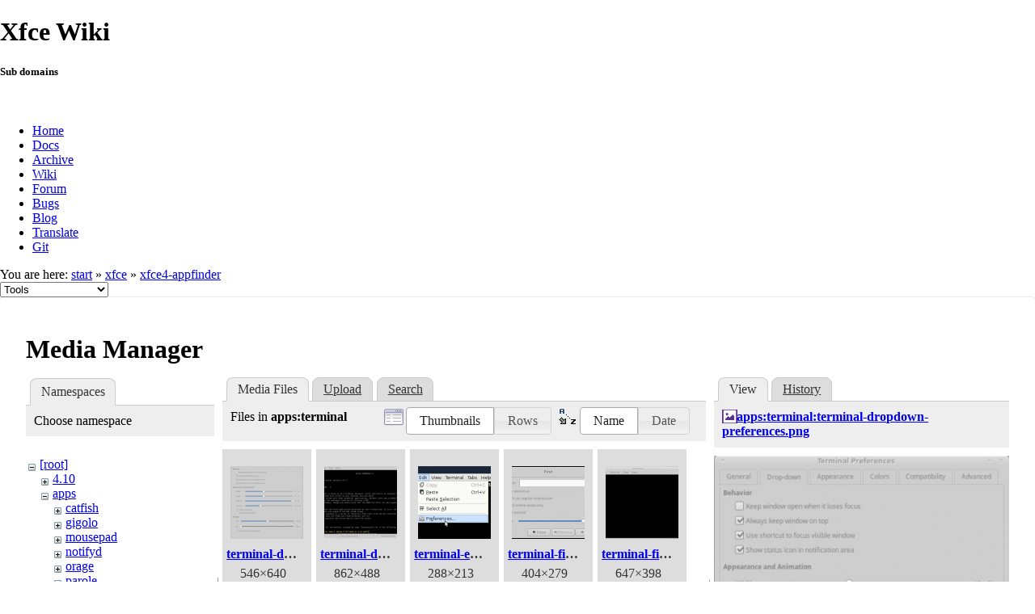

--- FILE ---
content_type: text/html; charset=utf-8
request_url: https://docs.xfce.org/xfce/xfce4-appfinder/start?image=apps%3Aterminal%3Aterminal-dropdown-preferences.png&ns=apps%3Aterminal&tab_details=view&do=media&tab_files=files
body_size: 39938
content:
<!DOCTYPE html>
<html lang="en" dir="ltr" class="no-js">
<head>
    <meta charset="utf-8" />
    <!--[if IE]><meta http-equiv="X-UA-Compatible" content="IE=edge,chrome=1" /><![endif]-->
    <title>xfce:xfce4-appfinder:start [Xfce Docs]</title>
    <script>(function(H){H.className=H.className.replace(/\bno-js\b/,'js')})(document.documentElement)</script>
    <meta name="generator" content="DokuWiki"/>
<meta name="robots" content="noindex,nofollow"/>
<link rel="search" type="application/opensearchdescription+xml" href="/lib/exe/opensearch.php" title="Xfce Docs"/>
<link rel="start" href="/"/>
<link rel="contents" href="/xfce/xfce4-appfinder/start?do=index" title="Sitemap"/>
<link rel="manifest" href="/lib/exe/manifest.php"/>
<link rel="alternate" type="application/rss+xml" title="Recent Changes" href="/feed.php"/>
<link rel="alternate" type="application/rss+xml" title="Current namespace" href="/feed.php?mode=list&amp;ns=xfce:xfce4-appfinder"/>
<link rel="alternate" type="text/html" title="Plain HTML" href="/_export/xhtml/xfce/xfce4-appfinder/start"/>
<link rel="alternate" type="text/plain" title="Wiki Markup" href="/_export/raw/xfce/xfce4-appfinder/start"/>
<link rel="stylesheet" href="/lib/exe/css.php?t=xfce&amp;tseed=441bbbbaa5cd9733a14c4e6465af56fe"/>
<!--[if gte IE 9]><!-->
<script >/*<![CDATA[*/var NS='xfce:xfce4-appfinder';var JSINFO = {"id":"xfce:xfce4-appfinder:start","namespace":"xfce:xfce4-appfinder","ACT":"media","useHeadingNavigation":0,"useHeadingContent":1};
/*!]]>*/</script>
<script src="/lib/exe/jquery.php?tseed=f0349b609f9b91a485af8fd8ecd4aea4" defer="defer">/*<![CDATA[*/
/*!]]>*/</script>
<script src="/lib/exe/js.php?t=xfce&amp;tseed=441bbbbaa5cd9733a14c4e6465af56fe" defer="defer">/*<![CDATA[*/
/*!]]>*/</script>
<!--<![endif]-->
    <meta name="viewport" content="width=device-width,initial-scale=1" />
    <link rel="shortcut icon" href="/lib/tpl/xfce/images/favicon.ico" />
<link rel="apple-touch-icon" href="/lib/tpl/xfce/images/apple-touch-icon.png" />
    	<link rel="stylesheet" media="screen" href="//cdn.xfce.org/style/css.php?site=wiki" type="text/css" />
</head>

<body>

<div id="xfce-header">
  <div>
    <h1 id="xfce-header-title">Xfce Wiki</h1>
    <h5 id="xfce-header-subtitle">Sub domains</h5>
    &nbsp;
    <ul>
      <li><a href="https://www.xfce.org" title="Go to the homepage">Home</a></li>
      <li><a href="https://docs.xfce.org" title="Official documentation">Docs</a></li>
      <li><a href="https://archive.xfce.org" title="Download location of tarballs">Archive</a></li>
      <li><a href="https://wiki.xfce.org" title="Community documentation">Wiki</a></li>
      <li><a href="https://forum.xfce.org" title="Community forums">Forum</a></li>
      <li><a href="https://gitlab.xfce.org" title="Report and track bugs">Bugs</a></li>
      <li><a href="https://blog.xfce.org" title="Visit the blog">Blog</a></li>
      <li><a href="https://docs.xfce.org/contribute/translate/start" title="Help translating the Xfce project">Translate</a></li>
      <li><a href="https://gitlab.xfce.org" title="Project repositories">Git</a></li>
    </ul>
  </div>
  <div  id="xfce-header-clear"></div>
</div>
    <!--[if lte IE 7 ]><div id="IE7"><![endif]--><!--[if IE 8 ]><div id="IE8"><![endif]-->

	
<!-- ********** HEADER ********** -->
<div id="header" class="main_width"><div class="pad group">
	
			<div class="breadcrumbs">
							<div class="youarehere"><span class="bchead">You are here: </span><span class="home"><bdi><a href="/start" class="wikilink1" title="start" data-wiki-id="start">start</a></bdi></span> » <bdi><a href="/xfce/start" class="wikilink1" title="xfce:start" data-wiki-id="xfce:start">xfce</a></bdi> » <bdi><a href="/xfce/xfce4-appfinder/start" class="wikilink1" title="xfce:xfce4-appfinder:start" data-wiki-id="xfce:xfce4-appfinder:start">xfce4-appfinder</a></bdi></div>
								</div>
	
	<div class="tools">
		<div class="mobileTools">
                        <form action="/doku.php" method="get" accept-charset="utf-8"><div class="no"><input type="hidden" name="id" value="xfce:xfce4-appfinder:start" /><select name="do" class="edit quickselect" title="Tools"><option value="">Tools</option><optgroup label="Page Tools"><option value="">Show page</option><option value="revisions">Old revisions</option><option value="backlink">Backlinks</option></optgroup><optgroup label="Site Tools"><option value="recent">Recent Changes</option><option value="media">Media Manager</option><option value="index">Sitemap</option></optgroup><optgroup label="User Tools"><option value="login">Log In</option></optgroup></select><button type="submit">&gt;</button></div></form>		</div>
					</div>

	<hr class="a11y" />
</div></div><!-- /header -->

	<div id="dokuwiki__top"></div>
	<div id="main" class="dokuwiki site mode_media">

		<div id="content">
			<div id="article" class="page group">
				
												<!-- wikipage start -->
				<div id="mediamanager__page">
<h1>Media Manager</h1>
<div class="panel namespaces">
<h2>Namespaces</h2>
<div class="panelHeader">Choose namespace</div>
<div class="panelContent" id="media__tree">

<ul class="idx">
<li class="media level0 open"><img src="/lib/images/minus.gif" alt="−" /><div class="li"><a href="/xfce/xfce4-appfinder/start?ns=&amp;tab_files=files&amp;do=media&amp;tab_details=view&amp;image=apps%3Aterminal%3Aterminal-dropdown-preferences.png" class="idx_dir">[root]</a></div>
<ul class="idx">
<li class="media level1 closed"><img src="/lib/images/plus.gif" alt="+" /><div class="li"><a href="/xfce/xfce4-appfinder/start?ns=4.10&amp;tab_files=files&amp;do=media&amp;tab_details=view&amp;image=apps%3Aterminal%3Aterminal-dropdown-preferences.png" class="idx_dir">4.10</a></div></li>
<li class="media level1 open"><img src="/lib/images/minus.gif" alt="−" /><div class="li"><a href="/xfce/xfce4-appfinder/start?ns=apps&amp;tab_files=files&amp;do=media&amp;tab_details=view&amp;image=apps%3Aterminal%3Aterminal-dropdown-preferences.png" class="idx_dir">apps</a></div>
<ul class="idx">
<li class="media level2 closed"><img src="/lib/images/plus.gif" alt="+" /><div class="li"><a href="/xfce/xfce4-appfinder/start?ns=apps%2Fcatfish&amp;tab_files=files&amp;do=media&amp;tab_details=view&amp;image=apps%3Aterminal%3Aterminal-dropdown-preferences.png" class="idx_dir">catfish</a></div></li>
<li class="media level2 closed"><img src="/lib/images/plus.gif" alt="+" /><div class="li"><a href="/xfce/xfce4-appfinder/start?ns=apps%2Fgigolo&amp;tab_files=files&amp;do=media&amp;tab_details=view&amp;image=apps%3Aterminal%3Aterminal-dropdown-preferences.png" class="idx_dir">gigolo</a></div></li>
<li class="media level2 closed"><img src="/lib/images/plus.gif" alt="+" /><div class="li"><a href="/xfce/xfce4-appfinder/start?ns=apps%2Fmousepad&amp;tab_files=files&amp;do=media&amp;tab_details=view&amp;image=apps%3Aterminal%3Aterminal-dropdown-preferences.png" class="idx_dir">mousepad</a></div></li>
<li class="media level2 closed"><img src="/lib/images/plus.gif" alt="+" /><div class="li"><a href="/xfce/xfce4-appfinder/start?ns=apps%2Fnotifyd&amp;tab_files=files&amp;do=media&amp;tab_details=view&amp;image=apps%3Aterminal%3Aterminal-dropdown-preferences.png" class="idx_dir">notifyd</a></div></li>
<li class="media level2 closed"><img src="/lib/images/plus.gif" alt="+" /><div class="li"><a href="/xfce/xfce4-appfinder/start?ns=apps%2Forage&amp;tab_files=files&amp;do=media&amp;tab_details=view&amp;image=apps%3Aterminal%3Aterminal-dropdown-preferences.png" class="idx_dir">orage</a></div></li>
<li class="media level2 closed"><img src="/lib/images/plus.gif" alt="+" /><div class="li"><a href="/xfce/xfce4-appfinder/start?ns=apps%2Fparole&amp;tab_files=files&amp;do=media&amp;tab_details=view&amp;image=apps%3Aterminal%3Aterminal-dropdown-preferences.png" class="idx_dir">parole</a></div></li>
<li class="media level2 closed"><img src="/lib/images/plus.gif" alt="+" /><div class="li"><a href="/xfce/xfce4-appfinder/start?ns=apps%2Fpulseaudio-plugin&amp;tab_files=files&amp;do=media&amp;tab_details=view&amp;image=apps%3Aterminal%3Aterminal-dropdown-preferences.png" class="idx_dir">pulseaudio-plugin</a></div></li>
<li class="media level2 closed"><img src="/lib/images/plus.gif" alt="+" /><div class="li"><a href="/xfce/xfce4-appfinder/start?ns=apps%2Fristretto&amp;tab_files=files&amp;do=media&amp;tab_details=view&amp;image=apps%3Aterminal%3Aterminal-dropdown-preferences.png" class="idx_dir">ristretto</a></div></li>
<li class="media level2 closed"><img src="/lib/images/plus.gif" alt="+" /><div class="li"><a href="/xfce/xfce4-appfinder/start?ns=apps%2Fscreensaver&amp;tab_files=files&amp;do=media&amp;tab_details=view&amp;image=apps%3Aterminal%3Aterminal-dropdown-preferences.png" class="idx_dir">screensaver</a></div></li>
<li class="media level2 closed"><img src="/lib/images/plus.gif" alt="+" /><div class="li"><a href="/xfce/xfce4-appfinder/start?ns=apps%2Fscreenshooter&amp;tab_files=files&amp;do=media&amp;tab_details=view&amp;image=apps%3Aterminal%3Aterminal-dropdown-preferences.png" class="idx_dir">screenshooter</a></div></li>
<li class="media level2 open"><img src="/lib/images/minus.gif" alt="−" /><div class="li"><a href="/xfce/xfce4-appfinder/start?ns=apps%2Fterminal&amp;tab_files=files&amp;do=media&amp;tab_details=view&amp;image=apps%3Aterminal%3Aterminal-dropdown-preferences.png" class="idx_dir">terminal</a></div>
<ul class="idx">
<li class="media level3 closed"><img src="/lib/images/plus.gif" alt="+" /><div class="li"><a href="/xfce/xfce4-appfinder/start?ns=apps%2Fterminal%2F4.12&amp;tab_files=files&amp;do=media&amp;tab_details=view&amp;image=apps%3Aterminal%3Aterminal-dropdown-preferences.png" class="idx_dir">4.12</a></div></li>
<li class="media level3 closed"><img src="/lib/images/plus.gif" alt="+" /><div class="li"><a href="/xfce/xfce4-appfinder/start?ns=apps%2Fterminal%2F4.14&amp;tab_files=files&amp;do=media&amp;tab_details=view&amp;image=apps%3Aterminal%3Aterminal-dropdown-preferences.png" class="idx_dir">4.14</a></div></li>
<li class="media level3 closed"><img src="/lib/images/plus.gif" alt="+" /><div class="li"><a href="/xfce/xfce4-appfinder/start?ns=apps%2Fterminal%2F4.16&amp;tab_files=files&amp;do=media&amp;tab_details=view&amp;image=apps%3Aterminal%3Aterminal-dropdown-preferences.png" class="idx_dir">4.16</a></div></li>
</ul>
</li>
<li class="media level2 closed"><img src="/lib/images/plus.gif" alt="+" /><div class="li"><a href="/xfce/xfce4-appfinder/start?ns=apps%2Fxfburn&amp;tab_files=files&amp;do=media&amp;tab_details=view&amp;image=apps%3Aterminal%3Aterminal-dropdown-preferences.png" class="idx_dir">xfburn</a></div></li>
<li class="media level2 closed"><img src="/lib/images/plus.gif" alt="+" /><div class="li"><a href="/xfce/xfce4-appfinder/start?ns=apps%2Fxfce4-dict&amp;tab_files=files&amp;do=media&amp;tab_details=view&amp;image=apps%3Aterminal%3Aterminal-dropdown-preferences.png" class="idx_dir">xfce4-dict</a></div></li>
<li class="media level2 closed"><img src="/lib/images/plus.gif" alt="+" /><div class="li"><a href="/xfce/xfce4-appfinder/start?ns=apps%2Fxfce4-mixer&amp;tab_files=files&amp;do=media&amp;tab_details=view&amp;image=apps%3Aterminal%3Aterminal-dropdown-preferences.png" class="idx_dir">xfce4-mixer</a></div></li>
<li class="media level2 closed"><img src="/lib/images/plus.gif" alt="+" /><div class="li"><a href="/xfce/xfce4-appfinder/start?ns=apps%2Fxfce4-notifyd&amp;tab_files=files&amp;do=media&amp;tab_details=view&amp;image=apps%3Aterminal%3Aterminal-dropdown-preferences.png" class="idx_dir">xfce4-notifyd</a></div></li>
<li class="media level2 closed"><img src="/lib/images/plus.gif" alt="+" /><div class="li"><a href="/xfce/xfce4-appfinder/start?ns=apps%2Fxfce4-panel-profiles&amp;tab_files=files&amp;do=media&amp;tab_details=view&amp;image=apps%3Aterminal%3Aterminal-dropdown-preferences.png" class="idx_dir">xfce4-panel-profiles</a></div></li>
<li class="media level2 closed"><img src="/lib/images/plus.gif" alt="+" /><div class="li"><a href="/xfce/xfce4-appfinder/start?ns=apps%2Fxfce4-screensaver&amp;tab_files=files&amp;do=media&amp;tab_details=view&amp;image=apps%3Aterminal%3Aterminal-dropdown-preferences.png" class="idx_dir">xfce4-screensaver</a></div></li>
<li class="media level2 closed"><img src="/lib/images/plus.gif" alt="+" /><div class="li"><a href="/xfce/xfce4-appfinder/start?ns=apps%2Fxfce4-screenshooter&amp;tab_files=files&amp;do=media&amp;tab_details=view&amp;image=apps%3Aterminal%3Aterminal-dropdown-preferences.png" class="idx_dir">xfce4-screenshooter</a></div></li>
<li class="media level2 closed"><img src="/lib/images/plus.gif" alt="+" /><div class="li"><a href="/xfce/xfce4-appfinder/start?ns=apps%2Fxfce4-taskmanager&amp;tab_files=files&amp;do=media&amp;tab_details=view&amp;image=apps%3Aterminal%3Aterminal-dropdown-preferences.png" class="idx_dir">xfce4-taskmanager</a></div></li>
<li class="media level2 closed"><img src="/lib/images/plus.gif" alt="+" /><div class="li"><a href="/xfce/xfce4-appfinder/start?ns=apps%2Fxfce4-terminal&amp;tab_files=files&amp;do=media&amp;tab_details=view&amp;image=apps%3Aterminal%3Aterminal-dropdown-preferences.png" class="idx_dir">xfce4-terminal</a></div></li>
<li class="media level2 closed"><img src="/lib/images/plus.gif" alt="+" /><div class="li"><a href="/xfce/xfce4-appfinder/start?ns=apps%2Fxfdashboard&amp;tab_files=files&amp;do=media&amp;tab_details=view&amp;image=apps%3Aterminal%3Aterminal-dropdown-preferences.png" class="idx_dir">xfdashboard</a></div></li>
</ul>
</li>
<li class="media level1 closed"><img src="/lib/images/plus.gif" alt="+" /><div class="li"><a href="/xfce/xfce4-appfinder/start?ns=artwork&amp;tab_files=files&amp;do=media&amp;tab_details=view&amp;image=apps%3Aterminal%3Aterminal-dropdown-preferences.png" class="idx_dir">artwork</a></div></li>
<li class="media level1 closed"><img src="/lib/images/plus.gif" alt="+" /><div class="li"><a href="/xfce/xfce4-appfinder/start?ns=contribute&amp;tab_files=files&amp;do=media&amp;tab_details=view&amp;image=apps%3Aterminal%3Aterminal-dropdown-preferences.png" class="idx_dir">contribute</a></div></li>
<li class="media level1 closed"><img src="/lib/images/plus.gif" alt="+" /><div class="li"><a href="/xfce/xfce4-appfinder/start?ns=extra&amp;tab_files=files&amp;do=media&amp;tab_details=view&amp;image=apps%3Aterminal%3Aterminal-dropdown-preferences.png" class="idx_dir">extra</a></div></li>
<li class="media level1 closed"><img src="/lib/images/plus.gif" alt="+" /><div class="li"><a href="/xfce/xfce4-appfinder/start?ns=panel-plugins&amp;tab_files=files&amp;do=media&amp;tab_details=view&amp;image=apps%3Aterminal%3Aterminal-dropdown-preferences.png" class="idx_dir">panel-plugins</a></div></li>
<li class="media level1 closed"><img src="/lib/images/plus.gif" alt="+" /><div class="li"><a href="/xfce/xfce4-appfinder/start?ns=wiki&amp;tab_files=files&amp;do=media&amp;tab_details=view&amp;image=apps%3Aterminal%3Aterminal-dropdown-preferences.png" class="idx_dir">wiki</a></div></li>
<li class="media level1 closed"><img src="/lib/images/plus.gif" alt="+" /><div class="li"><a href="/xfce/xfce4-appfinder/start?ns=xfce&amp;tab_files=files&amp;do=media&amp;tab_details=view&amp;image=apps%3Aterminal%3Aterminal-dropdown-preferences.png" class="idx_dir">xfce</a></div></li>
</ul></li>
</ul>
</div>
</div>
<div class="panel filelist">
<h2 class="a11y">Media Files</h2>
<ul class="tabs">
<li><strong>Media Files</strong></li>
<li><a href="/xfce/xfce4-appfinder/start?tab_files=upload&amp;do=media&amp;tab_details=view&amp;image=apps%3Aterminal%3Aterminal-dropdown-preferences.png&amp;ns=apps%3Aterminal">Upload</a></li>
<li><a href="/xfce/xfce4-appfinder/start?tab_files=search&amp;do=media&amp;tab_details=view&amp;image=apps%3Aterminal%3Aterminal-dropdown-preferences.png&amp;ns=apps%3Aterminal">Search</a></li>
</ul>
<div class="panelHeader">
<h3>Files in <strong>apps:terminal</strong></h3>
<form method="get" action="/xfce/xfce4-appfinder/start" class="options doku_form" accept-charset="utf-8"><input type="hidden" name="sectok" value="" /><input type="hidden" name="do" value="media" /><input type="hidden" name="tab_files" value="files" /><input type="hidden" name="tab_details" value="view" /><input type="hidden" name="image" value="apps:terminal:terminal-dropdown-preferences.png" /><input type="hidden" name="ns" value="apps:terminal" /><div class="no"><ul>
<li class="listType"><label for="listType__thumbs" class="thumbs">
<input name="list_dwmedia" type="radio" value="thumbs" id="listType__thumbs" class="thumbs" checked="checked" />
<span>Thumbnails</span>
</label><label for="listType__rows" class="rows">
<input name="list_dwmedia" type="radio" value="rows" id="listType__rows" class="rows" />
<span>Rows</span>
</label></li>
<li class="sortBy"><label for="sortBy__name" class="name">
<input name="sort_dwmedia" type="radio" value="name" id="sortBy__name" class="name" checked="checked" />
<span>Name</span>
</label><label for="sortBy__date" class="date">
<input name="sort_dwmedia" type="radio" value="date" id="sortBy__date" class="date" />
<span>Date</span>
</label></li>
<li><button value="1" type="submit">Apply</button></li>
</ul>
</div></form></div>
<div class="panelContent">
<ul class="thumbs"><li><dl title="terminal-dropdown-preferences.png"><dt><a id="l_:apps:terminal:terminal-dropdown-preferences.png" class="image thumb" href="/xfce/xfce4-appfinder/start?image=apps%3Aterminal%3Aterminal-dropdown-preferences.png&amp;ns=apps%3Aterminal&amp;tab_details=view&amp;do=media&amp;tab_files=files"><img src="/_media/apps/terminal/terminal-dropdown-preferences.png?w=90&amp;h=90&amp;tok=0aaffe" alt="terminal-dropdown-preferences.png" loading="lazy" width="90" height="90" /></a></dt><dd class="name"><a href="/xfce/xfce4-appfinder/start?image=apps%3Aterminal%3Aterminal-dropdown-preferences.png&amp;ns=apps%3Aterminal&amp;tab_details=view&amp;do=media&amp;tab_files=files" id="h_:apps:terminal:terminal-dropdown-preferences.png">terminal-dropdown-preferences.png</a></dd><dd class="size">546&#215;640</dd><dd class="date">2019/08/18 11:50</dd><dd class="filesize">37.2 KB</dd></dl></li><li><dl title="terminal-dropdown-window.png"><dt><a id="l_:apps:terminal:terminal-dropdown-window.png" class="image thumb" href="/xfce/xfce4-appfinder/start?image=apps%3Aterminal%3Aterminal-dropdown-window.png&amp;ns=apps%3Aterminal&amp;tab_details=view&amp;do=media&amp;tab_files=files"><img src="/_media/apps/terminal/terminal-dropdown-window.png?w=90&amp;h=90&amp;tok=dcbf8f" alt="terminal-dropdown-window.png" loading="lazy" width="90" height="90" /></a></dt><dd class="name"><a href="/xfce/xfce4-appfinder/start?image=apps%3Aterminal%3Aterminal-dropdown-window.png&amp;ns=apps%3Aterminal&amp;tab_details=view&amp;do=media&amp;tab_files=files" id="h_:apps:terminal:terminal-dropdown-window.png">terminal-dropdown-window.png</a></dd><dd class="size">862&#215;488</dd><dd class="date">2019/08/02 20:03</dd><dd class="filesize">66.4 KB</dd></dl></li><li><dl title="terminal-edit-preferences.png"><dt><a id="l_:apps:terminal:terminal-edit-preferences.png" class="image thumb" href="/xfce/xfce4-appfinder/start?image=apps%3Aterminal%3Aterminal-edit-preferences.png&amp;ns=apps%3Aterminal&amp;tab_details=view&amp;do=media&amp;tab_files=files"><img src="/_media/apps/terminal/terminal-edit-preferences.png?w=90&amp;h=90&amp;tok=e51ae1" alt="terminal-edit-preferences.png" loading="lazy" width="90" height="90" /></a></dt><dd class="name"><a href="/xfce/xfce4-appfinder/start?image=apps%3Aterminal%3Aterminal-edit-preferences.png&amp;ns=apps%3Aterminal&amp;tab_details=view&amp;do=media&amp;tab_files=files" id="h_:apps:terminal:terminal-edit-preferences.png">terminal-edit-preferences.png</a></dd><dd class="size">288&#215;213</dd><dd class="date">2012/12/28 12:19</dd><dd class="filesize">7.2 KB</dd></dl></li><li><dl title="terminal-find.png"><dt><a id="l_:apps:terminal:terminal-find.png" class="image thumb" href="/xfce/xfce4-appfinder/start?image=apps%3Aterminal%3Aterminal-find.png&amp;ns=apps%3Aterminal&amp;tab_details=view&amp;do=media&amp;tab_files=files"><img src="/_media/apps/terminal/terminal-find.png?w=90&amp;h=90&amp;tok=0d31f4" alt="terminal-find.png" loading="lazy" width="90" height="90" /></a></dt><dd class="name"><a href="/xfce/xfce4-appfinder/start?image=apps%3Aterminal%3Aterminal-find.png&amp;ns=apps%3Aterminal&amp;tab_details=view&amp;do=media&amp;tab_files=files" id="h_:apps:terminal:terminal-find.png">terminal-find.png</a></dd><dd class="size">404&#215;279</dd><dd class="date">2019/08/02 20:03</dd><dd class="filesize">15.1 KB</dd></dl></li><li><dl title="terminal-first-time.png"><dt><a id="l_:apps:terminal:terminal-first-time.png" class="image thumb" href="/xfce/xfce4-appfinder/start?image=apps%3Aterminal%3Aterminal-first-time.png&amp;ns=apps%3Aterminal&amp;tab_details=view&amp;do=media&amp;tab_files=files"><img src="/_media/apps/terminal/terminal-first-time.png?w=90&amp;h=90&amp;tok=ea09e4" alt="terminal-first-time.png" loading="lazy" width="90" height="90" /></a></dt><dd class="name"><a href="/xfce/xfce4-appfinder/start?image=apps%3Aterminal%3Aterminal-first-time.png&amp;ns=apps%3Aterminal&amp;tab_details=view&amp;do=media&amp;tab_files=files" id="h_:apps:terminal:terminal-first-time.png">terminal-first-time.png</a></dd><dd class="size">647&#215;398</dd><dd class="date">2019/08/02 20:03</dd><dd class="filesize">7.8 KB</dd></dl></li><li><dl title="terminal-multiple-tabs.png"><dt><a id="l_:apps:terminal:terminal-multiple-tabs.png" class="image thumb" href="/xfce/xfce4-appfinder/start?image=apps%3Aterminal%3Aterminal-multiple-tabs.png&amp;ns=apps%3Aterminal&amp;tab_details=view&amp;do=media&amp;tab_files=files"><img src="/_media/apps/terminal/terminal-multiple-tabs.png?w=90&amp;h=90&amp;tok=04bd5d" alt="terminal-multiple-tabs.png" loading="lazy" width="90" height="90" /></a></dt><dd class="name"><a href="/xfce/xfce4-appfinder/start?image=apps%3Aterminal%3Aterminal-multiple-tabs.png&amp;ns=apps%3Aterminal&amp;tab_details=view&amp;do=media&amp;tab_files=files" id="h_:apps:terminal:terminal-multiple-tabs.png">terminal-multiple-tabs.png</a></dd><dd class="size">646&#215;430</dd><dd class="date">2019/08/02 20:03</dd><dd class="filesize">10.7 KB</dd></dl></li><li><dl title="terminal-preferences-advanced.png"><dt><a id="l_:apps:terminal:terminal-preferences-advanced.png" class="image thumb" href="/xfce/xfce4-appfinder/start?image=apps%3Aterminal%3Aterminal-preferences-advanced.png&amp;ns=apps%3Aterminal&amp;tab_details=view&amp;do=media&amp;tab_files=files"><img src="/_media/apps/terminal/terminal-preferences-advanced.png?w=90&amp;h=90&amp;tok=0967f0" alt="terminal-preferences-advanced.png" loading="lazy" width="90" height="90" /></a></dt><dd class="name"><a href="/xfce/xfce4-appfinder/start?image=apps%3Aterminal%3Aterminal-preferences-advanced.png&amp;ns=apps%3Aterminal&amp;tab_details=view&amp;do=media&amp;tab_files=files" id="h_:apps:terminal:terminal-preferences-advanced.png">terminal-preferences-advanced.png</a></dd><dd class="size">439&#215;534</dd><dd class="date">2019/08/02 20:09</dd><dd class="filesize">29.5 KB</dd></dl></li><li><dl title="terminal-preferences-appearance.png"><dt><a id="l_:apps:terminal:terminal-preferences-appearance.png" class="image thumb" href="/xfce/xfce4-appfinder/start?image=apps%3Aterminal%3Aterminal-preferences-appearance.png&amp;ns=apps%3Aterminal&amp;tab_details=view&amp;do=media&amp;tab_files=files"><img src="/_media/apps/terminal/terminal-preferences-appearance.png?w=90&amp;h=90&amp;tok=b54a7b" alt="terminal-preferences-appearance.png" loading="lazy" width="90" height="90" /></a></dt><dd class="name"><a href="/xfce/xfce4-appfinder/start?image=apps%3Aterminal%3Aterminal-preferences-appearance.png&amp;ns=apps%3Aterminal&amp;tab_details=view&amp;do=media&amp;tab_files=files" id="h_:apps:terminal:terminal-preferences-appearance.png">terminal-preferences-appearance.png</a></dd><dd class="size">448&#215;559</dd><dd class="date">2019/08/02 20:09</dd><dd class="filesize">32.6 KB</dd></dl></li><li><dl title="terminal-preferences-colors.png"><dt><a id="l_:apps:terminal:terminal-preferences-colors.png" class="image thumb" href="/xfce/xfce4-appfinder/start?image=apps%3Aterminal%3Aterminal-preferences-colors.png&amp;ns=apps%3Aterminal&amp;tab_details=view&amp;do=media&amp;tab_files=files"><img src="/_media/apps/terminal/terminal-preferences-colors.png?w=90&amp;h=90&amp;tok=4ac081" alt="terminal-preferences-colors.png" loading="lazy" width="90" height="90" /></a></dt><dd class="name"><a href="/xfce/xfce4-appfinder/start?image=apps%3Aterminal%3Aterminal-preferences-colors.png&amp;ns=apps%3Aterminal&amp;tab_details=view&amp;do=media&amp;tab_files=files" id="h_:apps:terminal:terminal-preferences-colors.png">terminal-preferences-colors.png</a></dd><dd class="size">439&#215;534</dd><dd class="date">2019/08/02 20:09</dd><dd class="filesize">27.2 KB</dd></dl></li><li><dl title="terminal-preferences-compatibility.png"><dt><a id="l_:apps:terminal:terminal-preferences-compatibility.png" class="image thumb" href="/xfce/xfce4-appfinder/start?image=apps%3Aterminal%3Aterminal-preferences-compatibility.png&amp;ns=apps%3Aterminal&amp;tab_details=view&amp;do=media&amp;tab_files=files"><img src="/_media/apps/terminal/terminal-preferences-compatibility.png?w=90&amp;h=90&amp;tok=df5cbb" alt="terminal-preferences-compatibility.png" loading="lazy" width="90" height="90" /></a></dt><dd class="name"><a href="/xfce/xfce4-appfinder/start?image=apps%3Aterminal%3Aterminal-preferences-compatibility.png&amp;ns=apps%3Aterminal&amp;tab_details=view&amp;do=media&amp;tab_files=files" id="h_:apps:terminal:terminal-preferences-compatibility.png">terminal-preferences-compatibility.png</a></dd><dd class="size">448&#215;559</dd><dd class="date">2019/08/02 20:09</dd><dd class="filesize">27.9 KB</dd></dl></li><li><dl title="terminal-preferences-general.png"><dt><a id="l_:apps:terminal:terminal-preferences-general.png" class="image thumb" href="/xfce/xfce4-appfinder/start?image=apps%3Aterminal%3Aterminal-preferences-general.png&amp;ns=apps%3Aterminal&amp;tab_details=view&amp;do=media&amp;tab_files=files"><img src="/_media/apps/terminal/terminal-preferences-general.png?w=90&amp;h=90&amp;tok=c871a1" alt="terminal-preferences-general.png" loading="lazy" width="90" height="90" /></a></dt><dd class="name"><a href="/xfce/xfce4-appfinder/start?image=apps%3Aterminal%3Aterminal-preferences-general.png&amp;ns=apps%3Aterminal&amp;tab_details=view&amp;do=media&amp;tab_files=files" id="h_:apps:terminal:terminal-preferences-general.png">terminal-preferences-general.png</a></dd><dd class="size">439&#215;534</dd><dd class="date">2019/08/02 20:09</dd><dd class="filesize">30 KB</dd></dl></li><li><dl title="terminal-set-title.png"><dt><a id="l_:apps:terminal:terminal-set-title.png" class="image thumb" href="/xfce/xfce4-appfinder/start?image=apps%3Aterminal%3Aterminal-set-title.png&amp;ns=apps%3Aterminal&amp;tab_details=view&amp;do=media&amp;tab_files=files"><img src="/_media/apps/terminal/terminal-set-title.png?w=90&amp;h=90&amp;tok=dc7504" alt="terminal-set-title.png" loading="lazy" width="90" height="90" /></a></dt><dd class="name"><a href="/xfce/xfce4-appfinder/start?image=apps%3Aterminal%3Aterminal-set-title.png&amp;ns=apps%3Aterminal&amp;tab_details=view&amp;do=media&amp;tab_files=files" id="h_:apps:terminal:terminal-set-title.png">terminal-set-title.png</a></dd><dd class="size">330&#215;163</dd><dd class="date">2019/08/02 20:03</dd><dd class="filesize">9.3 KB</dd></dl></li><li><dl title="terminal.png"><dt><a id="l_:apps:terminal:terminal.png" class="image thumb" href="/xfce/xfce4-appfinder/start?image=apps%3Aterminal%3Aterminal.png&amp;ns=apps%3Aterminal&amp;tab_details=view&amp;do=media&amp;tab_files=files"><img src="/_media/apps/terminal/terminal.png?w=90&amp;h=90&amp;tok=70dbdd" alt="terminal.png" loading="lazy" width="90" height="90" /></a></dt><dd class="name"><a href="/xfce/xfce4-appfinder/start?image=apps%3Aterminal%3Aterminal.png&amp;ns=apps%3Aterminal&amp;tab_details=view&amp;do=media&amp;tab_files=files" id="h_:apps:terminal:terminal.png">terminal.png</a></dd><dd class="size">48&#215;48</dd><dd class="date">2019/11/27 10:25</dd><dd class="filesize">2.5 KB</dd></dl></li><li><dl title="terminal_prefs.png"><dt><a id="l_:apps:terminal:terminal_prefs.png" class="image thumb" href="/xfce/xfce4-appfinder/start?image=apps%3Aterminal%3Aterminal_prefs.png&amp;ns=apps%3Aterminal&amp;tab_details=view&amp;do=media&amp;tab_files=files"><img src="/_media/apps/terminal/terminal_prefs.png?w=90&amp;h=90&amp;tok=1b5ce6" alt="terminal_prefs.png" loading="lazy" width="90" height="90" /></a></dt><dd class="name"><a href="/xfce/xfce4-appfinder/start?image=apps%3Aterminal%3Aterminal_prefs.png&amp;ns=apps%3Aterminal&amp;tab_details=view&amp;do=media&amp;tab_files=files" id="h_:apps:terminal:terminal_prefs.png">terminal_prefs.png</a></dd><dd class="size">606&#215;704</dd><dd class="date">2019/08/05 12:54</dd><dd class="filesize">48.6 KB</dd></dl></li><li><dl title="terminal_prefs_2.png"><dt><a id="l_:apps:terminal:terminal_prefs_2.png" class="image thumb" href="/xfce/xfce4-appfinder/start?image=apps%3Aterminal%3Aterminal_prefs_2.png&amp;ns=apps%3Aterminal&amp;tab_details=view&amp;do=media&amp;tab_files=files"><img src="/_media/apps/terminal/terminal_prefs_2.png?w=90&amp;h=90&amp;tok=68e0d0" alt="terminal_prefs_2.png" loading="lazy" width="90" height="90" /></a></dt><dd class="name"><a href="/xfce/xfce4-appfinder/start?image=apps%3Aterminal%3Aterminal_prefs_2.png&amp;ns=apps%3Aterminal&amp;tab_details=view&amp;do=media&amp;tab_files=files" id="h_:apps:terminal:terminal_prefs_2.png">terminal_prefs_2.png</a></dd><dd class="size">440&#215;362</dd><dd class="date">2019/08/05 12:56</dd><dd class="filesize">21.4 KB</dd></dl></li><li><dl title="terminal_prefs_3.png"><dt><a id="l_:apps:terminal:terminal_prefs_3.png" class="image thumb" href="/xfce/xfce4-appfinder/start?image=apps%3Aterminal%3Aterminal_prefs_3.png&amp;ns=apps%3Aterminal&amp;tab_details=view&amp;do=media&amp;tab_files=files"><img src="/_media/apps/terminal/terminal_prefs_3.png?w=90&amp;h=90&amp;tok=018612" alt="terminal_prefs_3.png" loading="lazy" width="90" height="90" /></a></dt><dd class="name"><a href="/xfce/xfce4-appfinder/start?image=apps%3Aterminal%3Aterminal_prefs_3.png&amp;ns=apps%3Aterminal&amp;tab_details=view&amp;do=media&amp;tab_files=files" id="h_:apps:terminal:terminal_prefs_3.png">terminal_prefs_3.png</a></dd><dd class="size">366&#215;295</dd><dd class="date">2019/08/05 13:00</dd><dd class="filesize">18.6 KB</dd></dl></li></ul>
</div>
</div>
<div class="panel file">
<h2 class="a11y">File</h2>
<ul class="tabs">
<li><strong>View</strong></li>
<li><a href="/xfce/xfce4-appfinder/start?tab_details=history&amp;do=media&amp;tab_files=files&amp;image=apps%3Aterminal%3Aterminal-dropdown-preferences.png&amp;ns=apps%3Aterminal">History</a></li>
</ul>
<div class="panelHeader"><h3><strong><a href="/_media/apps/terminal/terminal-dropdown-preferences.png" class="select mediafile mf_png" title="View original file">apps:terminal:terminal-dropdown-preferences.png</a></strong></h3></div>
<div class="panelContent">
<div class="image"><a href="/_media/apps/terminal/terminal-dropdown-preferences.png?t=1566121811&amp;w=426&amp;h=500&amp;tok=48bc77" target="_blank" title="View original file"><img src="/_media/apps/terminal/terminal-dropdown-preferences.png?t=1566121811&amp;w=426&amp;h=500&amp;tok=48bc77" alt="" style="max-width: 426px;" /></a></div><ul class="actions"></ul><dl>
<dt>Date:</dt><dd>2019/08/18 11:50</dd>
<dt>Filename:</dt><dd>terminal-dropdown-preferences.png</dd>
<dt>Format:</dt><dd>PNG</dd>
<dt>Size:</dt><dd>37KB</dd>
<dt>Width:</dt><dd>546</dd>
<dt>Height:</dt><dd>640</dd>
</dl>
<dl>
<dt>References for:</dt><dd><a href="/apps/terminal/4.10/dropdown" class="wikilink1" title="apps:terminal:4.10:dropdown" data-wiki-id="apps:terminal:4.10:dropdown">dropdown</a></dd><dd><a href="/apps/xfce4-terminal/4.16/dropdown" class="wikilink1" title="apps:xfce4-terminal:4.16:dropdown" data-wiki-id="apps:xfce4-terminal:4.16:dropdown">dropdown</a></dd></dl>
</div>
</div>
</div>

				<!-- wikipage stop -->
											</div>
			<!-- In order to be able to use :empty, we will need to keep the following and the closing if tag and div tags on the same line -->
			<div id="related">
				
				<h2>Tools</h2>
				<p><form action="/start" method="get" role="search" class="search doku_form" id="dw__search" accept-charset="utf-8"><input type="hidden" name="do" value="search" /><input type="hidden" name="id" value="xfce:xfce4-appfinder:start" /><div class="no"><input name="q" type="text" class="edit" title="[F]" accesskey="f" placeholder="Search" autocomplete="on" id="qsearch__in" value="" /><button value="1" type="submit" title="Search">Search</button><div id="qsearch__out" class="ajax_qsearch JSpopup"></div></div></form></p>

				<ul>
			        <li><a href="/xfce/xfce4-appfinder/start?do=recent" title="Recent Changes [r]" rel="nofollow" accesskey="r" class="menuitem recent"><span>Recent Changes</span><svg xmlns="http://www.w3.org/2000/svg" width="24" height="24" viewBox="0 0 24 24"><path d="M15 13h1.5v2.82l2.44 1.41-.75 1.3L15 16.69V13m4-5H5v11h4.67c-.43-.91-.67-1.93-.67-3a7 7 0 0 1 7-7c1.07 0 2.09.24 3 .67V8M5 21a2 2 0 0 1-2-2V5c0-1.11.89-2 2-2h1V1h2v2h8V1h2v2h1a2 2 0 0 1 2 2v6.1c1.24 1.26 2 2.99 2 4.9a7 7 0 0 1-7 7c-1.91 0-3.64-.76-4.9-2H5m11-9.85A4.85 4.85 0 0 0 11.15 16c0 2.68 2.17 4.85 4.85 4.85A4.85 4.85 0 0 0 20.85 16c0-2.68-2.17-4.85-4.85-4.85z"/></svg></a></li><li><a href="/xfce/xfce4-appfinder/start?do=media&amp;ns=xfce%3Axfce4-appfinder" title="Media Manager" rel="nofollow" class="menuitem media"><span>Media Manager</span><svg xmlns="http://www.w3.org/2000/svg" width="24" height="24" viewBox="0 0 24 24"><path d="M7 15l4.5-6 3.5 4.5 2.5-3L21 15m1-11h-8l-2-2H6a2 2 0 0 0-2 2v12a2 2 0 0 0 2 2h16a2 2 0 0 0 2-2V6a2 2 0 0 0-2-2M2 6H0v14a2 2 0 0 0 2 2h18v-2H2V6z"/></svg></a></li><li><a href="/xfce/xfce4-appfinder/start?do=index" title="Sitemap [x]" rel="nofollow" accesskey="x" class="menuitem index"><span>Sitemap</span><svg xmlns="http://www.w3.org/2000/svg" width="24" height="24" viewBox="0 0 24 24"><path d="M3 3h6v4H3V3m12 7h6v4h-6v-4m0 7h6v4h-6v-4m-2-4H7v5h6v2H5V9h2v2h6v2z"/></svg></a></li>
			        <li><a href="/xfce/xfce4-appfinder/start?do=login&amp;sectok=" title="Log In" rel="nofollow" class="menuitem login"><span>Log In</span><svg xmlns="http://www.w3.org/2000/svg" width="24" height="24" viewBox="0 0 24 24"><path d="M10 17.25V14H3v-4h7V6.75L15.25 12 10 17.25M8 2h9a2 2 0 0 1 2 2v16a2 2 0 0 1-2 2H8a2 2 0 0 1-2-2v-4h2v4h9V4H8v4H6V4a2 2 0 0 1 2-2z"/></svg></a></li> 		
				</ul>

				<p><bdi>xfce/xfce4-appfinder/start.txt</bdi> · Last modified: 2024/12/11 11:18 by <bdi>kevinbowen</bdi></p>

				<!-- ********** ASIDE ********** -->
				</div>
		</div>

	</div>
	<div id="footer" class="main_width">
		
<!-- ********** FOOTER ********** -->
<div class="bars">
	<div class="bar-left">
		<form class="button btn_recent" method="get" action="/xfce/xfce4-appfinder/start"><div class="no"><input type="hidden" name="do" value="recent" /><button type="submit" accesskey="r" title="Recent Changes [R]"><span>Recent Changes</span><svg xmlns="http://www.w3.org/2000/svg" width="24" height="24" viewBox="0 0 24 24"><path d="M15 13h1.5v2.82l2.44 1.41-.75 1.3L15 16.69V13m4-5H5v11h4.67c-.43-.91-.67-1.93-.67-3a7 7 0 0 1 7-7c1.07 0 2.09.24 3 .67V8M5 21a2 2 0 0 1-2-2V5c0-1.11.89-2 2-2h1V1h2v2h8V1h2v2h1a2 2 0 0 1 2 2v6.1c1.24 1.26 2 2.99 2 4.9a7 7 0 0 1-7 7c-1.91 0-3.64-.76-4.9-2H5m11-9.85A4.85 4.85 0 0 0 11.15 16c0 2.68 2.17 4.85 4.85 4.85A4.85 4.85 0 0 0 20.85 16c0-2.68-2.17-4.85-4.85-4.85z"/></svg></button></div></form><form class="button btn_media" method="get" action="/xfce/xfce4-appfinder/start"><div class="no"><input type="hidden" name="do" value="media" /><input type="hidden" name="ns" value="xfce:xfce4-appfinder" /><button type="submit" title="Media Manager"><span>Media Manager</span><svg xmlns="http://www.w3.org/2000/svg" width="24" height="24" viewBox="0 0 24 24"><path d="M7 15l4.5-6 3.5 4.5 2.5-3L21 15m1-11h-8l-2-2H6a2 2 0 0 0-2 2v12a2 2 0 0 0 2 2h16a2 2 0 0 0 2-2V6a2 2 0 0 0-2-2M2 6H0v14a2 2 0 0 0 2 2h18v-2H2V6z"/></svg></button></div></form><form class="button btn_index" method="get" action="/xfce/xfce4-appfinder/start"><div class="no"><input type="hidden" name="do" value="index" /><button type="submit" accesskey="x" title="Sitemap [X]"><span>Sitemap</span><svg xmlns="http://www.w3.org/2000/svg" width="24" height="24" viewBox="0 0 24 24"><path d="M3 3h6v4H3V3m12 7h6v4h-6v-4m0 7h6v4h-6v-4m-2-4H7v5h6v2H5V9h2v2h6v2z"/></svg></button></div></form>    	<form class="button btn_show" method="get" action="/xfce/xfce4-appfinder/start"><div class="no"><input type="hidden" name="do" value="" /><button type="submit" accesskey="v" title="Show page [V]"><span>Show page</span><svg xmlns="http://www.w3.org/2000/svg" width="24" height="24" viewBox="0 0 24 24"><path d="M13 9h5.5L13 3.5V9M6 2h8l6 6v12a2 2 0 0 1-2 2H6a2 2 0 0 1-2-2V4c0-1.11.89-2 2-2m9 16v-2H6v2h9m3-4v-2H6v2h12z"/></svg></button></div></form><form class="button btn_revs" method="get" action="/xfce/xfce4-appfinder/start"><div class="no"><input type="hidden" name="do" value="revisions" /><button type="submit" accesskey="o" title="Old revisions [O]"><span>Old revisions</span><svg xmlns="http://www.w3.org/2000/svg" width="24" height="24" viewBox="0 0 24 24"><path d="M11 7v5.11l4.71 2.79.79-1.28-4-2.37V7m0-5C8.97 2 5.91 3.92 4.27 6.77L2 4.5V11h6.5L5.75 8.25C6.96 5.73 9.5 4 12.5 4a7.5 7.5 0 0 1 7.5 7.5 7.5 7.5 0 0 1-7.5 7.5c-3.27 0-6.03-2.09-7.06-5h-2.1c1.1 4.03 4.77 7 9.16 7 5.24 0 9.5-4.25 9.5-9.5A9.5 9.5 0 0 0 12.5 2z"/></svg></button></div></form><form class="button btn_backlink" method="get" action="/xfce/xfce4-appfinder/start"><div class="no"><input type="hidden" name="do" value="backlink" /><button type="submit" title="Backlinks"><span>Backlinks</span><svg xmlns="http://www.w3.org/2000/svg" width="24" height="24" viewBox="0 0 24 24"><path d="M10.59 13.41c.41.39.41 1.03 0 1.42-.39.39-1.03.39-1.42 0a5.003 5.003 0 0 1 0-7.07l3.54-3.54a5.003 5.003 0 0 1 7.07 0 5.003 5.003 0 0 1 0 7.07l-1.49 1.49c.01-.82-.12-1.64-.4-2.42l.47-.48a2.982 2.982 0 0 0 0-4.24 2.982 2.982 0 0 0-4.24 0l-3.53 3.53a2.982 2.982 0 0 0 0 4.24m2.82-4.24c.39-.39 1.03-.39 1.42 0a5.003 5.003 0 0 1 0 7.07l-3.54 3.54a5.003 5.003 0 0 1-7.07 0 5.003 5.003 0 0 1 0-7.07l1.49-1.49c-.01.82.12 1.64.4 2.43l-.47.47a2.982 2.982 0 0 0 0 4.24 2.982 2.982 0 0 0 4.24 0l3.53-3.53a2.982 2.982 0 0 0 0-4.24.973.973 0 0 1 0-1.42z"/></svg></button></div></form><a class="nolink" href="#dokuwiki__top"><button class="button" onclick="window.scrollTo(0, 0)" title="Back to top">Back to top</button></a>	</div>
	<div class="bar-right">
    	<form class="button btn_login" method="get" action="/xfce/xfce4-appfinder/start"><div class="no"><input type="hidden" name="do" value="login" /><input type="hidden" name="sectok" value="" /><button type="submit" title="Log In"><span>Log In</span><svg xmlns="http://www.w3.org/2000/svg" width="24" height="24" viewBox="0 0 24 24"><path d="M10 17.25V14H3v-4h7V6.75L15.25 12 10 17.25M8 2h9a2 2 0 0 1 2 2v16a2 2 0 0 1-2 2H8a2 2 0 0 1-2-2v-4h2v4h9V4H8v4H6V4a2 2 0 0 1 2-2z"/></svg></button></div></form>	</div>
</div>

<hr class="a11y" />

<div class="pad">
	<div class="license">Except where otherwise noted, content on this wiki is licensed under the following license: <bdi><a href="https://creativecommons.org/licenses/by-nc-sa/4.0/deed.en" rel="license" class="urlextern">CC Attribution-Noncommercial-Share Alike 4.0 International</a></bdi></div>
	<div class="credit">
		Copyright 2003-2026 Xfce Development Team.
	</div>
	</div>

</div>

	</div>
<!--            <hr class="a11y" /> -->

    <div class="no"><img src="/lib/exe/taskrunner.php?id=xfce%3Axfce4-appfinder%3Astart&amp;1768671044" width="2" height="1" alt="" /></div>
    <div id="screen__mode" class="no"></div>	<!--[if ( lte IE 7 | IE 8 ) ]></div><![endif]-->
</body>
</html>
